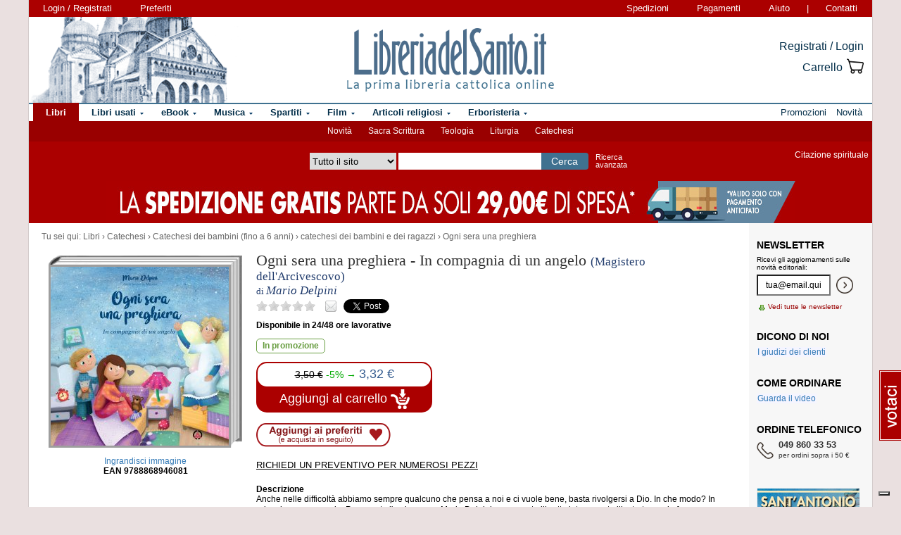

--- FILE ---
content_type: text/html; charset=Windows-1252
request_url: https://www.libreriadelsanto.it/libri/9788868946081/ogni-sera-una-preghiera.html?utm_source=internal&utm_medium=link&utm_campaign=related_products&utm_content=author
body_size: 17932
content:

                







    
    
    





    







	





  
  
  
  
  

















  
  
  





  


<!DOCTYPE html>

<html xmlns="http://www.w3.org/1999/xhtml"
      xmlns:og="http://ogp.me/ns#"
      xmlns:fb="http://www.facebook.com/2008/fbml">
  <head profile="http://gmpg.org/xfn/11">
    <script type="text/javascript">
    
        var _iub = _iub || [];
        _iub.csConfiguration = {"siteId":3856388,"cookiePolicyId":73974858,"lang":"it","storage":{"useSiteId":true}};
    
    </script>
    <script type="text/javascript" src="https://cs.iubenda.com/autoblocking/3856388.js"></script>
    <script type="text/javascript" src="//cdn.iubenda.com/cs/gpp/stub.js"></script>
    <script type="text/javascript" src="//cdn.iubenda.com/cs/iubenda_cs.js" charset="UTF-8" async></script>
    <meta http-equiv="Content-Type" content="text/html; charset=iso-8859-1" />
    <meta http-equiv="X-UA-Compatible" content="IE=edge" />
    <title>Ogni sera una preghiera - In compagnia di un angelo  libro, Mario Delpini, Centro Ambrosiano (già ITL), aprile 2023, catechesi dei bambini e dei ragazzi -  LibreriadelSanto.it</title>
    <meta name="keywords" content="Ogni sera una preghiera - In compagnia di un angelo, Mario Delpini, catechesi dei bambini e dei ragazzi, Catechesi dei bambini (fino a 6 anni), Catechesi, Ogni sera una preghiera, In compagnia di un angelo, libro di Mario Delpini" />
    <meta name="description" content=" Libro di Mario Delpini, Ogni sera una preghiera - In compagnia di un angelo, dell'editore Centro Ambrosiano (già ITL), collana Magistero dell'Arcivescovo. Percorso di lettura del libro: Catechesi, Catechesi dei bambini (fino a 6 anni), catechesi dei bambini e dei ragazzi. " />

          <meta name="viewport" content="width=device-width, initial-scale=1">
      <meta name="theme-color" content="#660000">
    
        <meta property="og:title" content="Ogni sera una preghiera" />
    <meta property="og:site_name" content="LibreriadelSanto.it" />
    <meta property="og:image" content="https://img.libreriadelsanto.it/books/z/z7wIHZy3l8Wb_s4-mb.jpg" /><meta property="og:image" content="https://www.libreriadelsanto.it/f20e/images/general/facebook_logo.jpg" />
    <meta property="og:description" content=" Libro di Mario Delpini, Ogni sera una preghiera - In compagnia di un angelo, dell'editore Centro Ambrosiano (già ITL), collana Magistero dell'Arcivescovo. Percorso di lettura del libro: Catechesi, Catechesi dei bambini (fino a 6 anni), catechesi dei bambini e dei ragazzi. " />
    <meta property="og:type" content="book" />
    <meta property="og:isbn" content="9788868946081" />

    <meta property="fb:app_id" content="282700595474938" />

                <meta name="robots" content="INDEX,FOLLOW" />
                <link rel="canonical" href="https://www.libreriadelsanto.it/libri/9788868946081/ogni-sera-una-preghiera.html" />
            <link rel="stylesheet" type="text/css" href="/f20e/layout/base-resp-ag.css?1767599164" media="screen" />
    <!--[if gte IE 8]><link rel="stylesheet" type="text/css" href="/f20e/layout/style-ie8-resp-ag.css?1767599163" media="screen" /><![endif]-->
    <link rel="stylesheet" type="text/css" href="/f20e/layout/slick159-resp-ag.css?1767599167" media="all" />
    <link rel="stylesheet" type="text/css" href="/f20e/layout/venobox-resp-ag.css?1767599168" media="screen" />
    <link rel="stylesheet" type="text/css" href="/f20e/layout/product-resp-ag.css?1767599168" media="screen" />
    <script type="text/javascript" src="/f20e/javascript/libs/jquery-1.7.2.min.js?1417624171"></script><script type="text/javascript"> window.jq132 = $;</script>
    <script type="text/javascript" src="/f20e/javascript/base.no_jq-ag.js?1767599164"></script>
    <script type="text/javascript" src="/f20e/javascript/slick-ag.js?1767599167"></script>
    <script type="text/javascript" src="/f20e/javascript/venobox-ag.js?1767599168"></script>
    <script type="text/javascript" src="/f20e/javascript/jquery.hammer-ag.js?1767599168"></script>
    <script type="text/javascript" src="/f20e/javascript/product-related-ag.js?1767599168"></script>
    <script type="text/javascript" src="/f20e/javascript/fontsmoothie.min.js?1470143954"></script>
    <script type="text/javascript">
    <!--
    var theme_url = '/f20e/';
    var json_ws_url = '/';
  
	if (typeof(soundManager) != 'undefined') {
		soundManager.debugMode = false; // disable or enable debug output
		soundManager.url = '/{#tag#}/javascript/libs/soundmanager/';
	}
	
    
    // -->
    </script>
<script type="text/javascript">
	var responsive_screen_xs = 480;
	var responsive_screen_sm = 768;
	var responsive_screen_md = 980;
	var responsive_screen_lg = 1200;

	var data_consent_token_newsletter = 'b87f10b85a8f31a14899e465f43de29c1798f303';
	var data_consent_token_dailyquote = '42829cabeae121b590c20f43a3d45984252db07b';
</script>
          <!-- Google tag (gtag.js) --> 
      <script async src="https://www.googletagmanager.com/gtag/js?id=G-QRY9XN9RXL"></script>
      <script>
              window.dataLayer = window.dataLayer || []; 
              function gtag(){dataLayer.push(arguments);} 
              gtag('js', new Date()); 
              gtag('config', 'G-QRY9XN9RXL');
      
      </script>
      <!-- End Google tag (gtag.js) --> 
    
    <!-- Google Tag Manager -->
    <script>

    (function(w,d,s,l,i){w[l]=w[l]||[];w[l].push({'gtm.start':
    new Date().getTime(),event:'gtm.js'});var f=d.getElementsByTagName(s)[0],
    j=d.createElement(s),dl=l!='dataLayer'?'&l='+l:'';j.async=true;j.src=
    'https://www.googletagmanager.com/gtm.js?id='+i+dl;f.parentNode.insertBefore(j,f);
    })(window,document,'script','dataLayer','GTM-PLFTFZ58');

    </script>
    <!-- End Google Tag Manager -->

    </head>
    <body class="noJS libro  ">
    <!-- Google Tag Manager (noscript) -->
    <noscript>
        <iframe src="https://www.googletagmanager.com/ns.html?id=GTM-PLFTFZ58"
                height="0" width="0" style="display:none;visibility:hidden"></iframe>
    </noscript>
    <!-- End Google Tag Manager (noscript) -->
        
  <div id="container" class="container-fluid">
	<span class="partial_jq_load" rel="load:/partials/header_pieces.html"></span>
	<span class="partial_jq_load" rel="load:/partials/header_cart_recap.html"></span>
                
      
          <div id="header" style="background-image:url(https://img.libreriadelsanto.it/banners/x/png_xj212mQewWuR_s4);">
      <a id="header-background-link" href="/assistenza/chi-siamo.html" title="Chi siamo" style="left:0;width:284px">
</a>
      
   <div id="topNav">
      <div id="userDetails"><form method="get" action="/login.html" class="form_as_link login"><input type="hidden" name="xref" value="/libri/9788868946081/ogni-sera-una-preghiera.html?utm_source=internal&utm_medium=link&utm_campaign=related_products&utm_content=author" /><input type="hidden" name="xchk" value="17129e9a8b" /><button type="submit">Login / Registrati</button></form><form method="get" action="/wishlist.html" class="form_as_link wishlist visible-sm-inline visible-md-inline visible-lg-inline"><button type="submit">Preferiti</button></form></div><span id="pages"><a class="shipping visible-md-inline visible-lg-inline" href="/assistenza/faq-spedizioni.html" rel="nofollow">Spedizioni</a><a class="payment visible-md-inline visible-lg-inline" href="/assistenza/faq-pagamenti.html" rel="nofollow">Pagamenti</a><a class="help" href="/assistenza/" rel="nofollow">Aiuto</a><span class="visible-sm-inline visible-md-inline visible-lg-inline"> | </span><a class="contacts visible-sm-inline visible-md-inline visible-lg-inline" href="/assistenza/contatti.html" rel="nofollow">Contatti</a></span>
    </div>

<div id="topRightLinks"> <form method="get" action="/login.html" class="form_as_link login"><input type="hidden" name="xref" value="/libri/9788868946081/ogni-sera-una-preghiera.html?utm_source=internal&utm_medium=link&utm_campaign=related_products&utm_content=author" /><input type="hidden" name="xchk" value="17129e9a8b" /><button type="submit">Registrati / Login</button></form><form method="get" action="/cart.html" class="form_as_link cart"><button type="submit"><span>Carrello</span><span class="lds-icon lds-icon-32-2 lds-icon-cart"></span><span class="lds-icon lds-icon-24-1 lds-icon-cart"></span><br /><span class="recap"></span></button></form></div>
      
      <div id="logo-wrap">
        <a id="logo" href="/" title="LibreriadelSanto.it - Home Page">
          <img src="/f20e/images/general/whdr_logo.png?20190201" alt="Libreria religiosa" />
        </a>
      </div>
     <pre>
      </pre>
    </div>       <div id="topContainer">

                <div id="subMenu">
  <a href="/libri/novita1.html" >Novità</a> 
  <a href="/reparti/libri/sacra-scrittura/488.html" >Sacra Scrittura</a> 
  <a href="/reparti/libri/teologia/83.html" >Teologia</a> 
  <a href="/reparti/libri/liturgia/144.html" >Liturgia</a> 
  <a href="/reparti/libri/catechesi/515.html" >Catechesi</a> 
</div>
    
    <div id="topBar">
      <div class="topBarContainer">
        <button class="menu-button" data-toggle="collapse" data-target="#topTab">
          <span class="sr-only">Attiva/disattiva navigazione</span>
          <span class="first"></span>
          <span class="second"></span>
          <span class="third"></span>
        </button>
	      <div id="liturgia">
				  <div class="top_bar_wrap_center">
					<!-- caricato via JS -->
				  </div>
	      </div>

	      <div class="search-box">
		      <form class="search" action="/dosearch.php" method="get">
            <fieldset class="search">
                <select id="select_typology_top" NAME="typology" class="visible-md-inline-block visible-lg-inline-block">
                    <option  VALUE="all">Tutto il sito</option>
                    <option  VALUE="libri">Libri</option>
                    <option  VALUE="ebook">E-book</option>
                    <option  VALUE="dvd">Dvd</option>
                    <option  VALUE="cd">Cd</option>
                    <option  VALUE="spartiti">Spartiti</option>
                    <option  VALUE="varie">Articoli religiosi</option>
                    <option  VALUE="santo">Erboristeria</option>
                </select>
                <span class="input_text_top_wrapper">
                  <input id="input_text_top" type="text" name="text" maxlength="100" value="" />
                </span>
                <input type="hidden" name="order" value="0" />
                <button type="submit">Cerca</button>
                <a id="avanzata" class="visible-sm visible-md-inline-block visible-lg-inline-block" href="/search">Ricerca<br class="visible-md visible-lg"><span class="hidden-md"> </span>avanzata</a>
            </fieldset>
		      </form>
	      </div>

	      <div id="sirFeed">
				  <div class="top_bar_wrap_center">
					<strong>Citazione spirituale</strong><br />
					<p class="frasegiorno">
						<a id="phrase_of_the_day" href="/frasegiorno.html"><!-- caricato via JS --></a>
					</p>
					</div>
	      </div>
	    </div>
    </div>

    <div id="topTab" class="collapse">
      <strong>Tipologie di prodotti:</strong>
      
<ul id="products">
    <li class="i1 topTab libri active dropdownContainer topLI">
<span class="like_h2">
    <span class="glyphicon glyphicon-chevron-right"></span>
            <a href="/reparti/libri/1671.html" title="Libri religiosi" class="topTabLabel libri">
            <span>Libri</span>
        </a>
    </span>
<div class="dropdown dd3col tabDropdown" id="dropdown-1671"></div>
</li>     <li class="i2 topTab libri_used  dropdownContainer topLI">
<span class="like_h2">
    <span class="glyphicon glyphicon-chevron-right"></span>
            <a href="/usati/libri/1671.html" title="Libri usati" class="topTabLabel libri_used"><span>Libri usati</span></a>
    </span>
<div class="dropdown dd3col tabDropdown" id="dropdown-1671-used"></div>
</li>         <li class="i3 topTab ebook  dropdownContainer topLI">
<span class="like_h2">
    <span class="glyphicon glyphicon-chevron-right"></span>
            <a href="/reparti/ebook/4097.html" title="eBook" class="topTabLabel ebook">
            <span>eBook</span>
        </a>
    </span>
<div class="dropdown dd3col tabDropdown" id="dropdown-4097"></div>
</li>  	 <li class="i4 topTab musica  dropdownContainer topLI">
<span class="like_h2">
    <span class="glyphicon glyphicon-chevron-right"></span>
            <a href="/reparti/musica-sacra/816.html" title="Musica sacra" class="topTabLabel musica">
            <span>Musica</span>
        </a>
    </span>
<div class="dropdown dd3col tabDropdown" id="dropdown-816"></div>
</li>     <li class="i5 topTab spartiti  dropdownContainer topLI">
<span class="like_h2">
    <span class="glyphicon glyphicon-chevron-right"></span>
            <a href="/reparti/spartiti-musicali/1640.html" title="Spartiti" class="topTabLabel spartiti">
            <span>Spartiti</span>
        </a>
    </span>
<div class="dropdown dd3col tabDropdown" id="dropdown-1640"></div>
</li>     <li class="i6 topTab dvd  dropdownContainer topLI">
<span class="like_h2">
    <span class="glyphicon glyphicon-chevron-right"></span>
            <a href="/reparti/dvd/1602.html" title="Film religiosi" class="topTabLabel dvd">
            <span>Film</span>
        </a>
    </span>
<div class="dropdown dd2col tabDropdown" id="dropdown-1602"></div>
</li>     <li class="i7 topTab articoli_religiosi  dropdownContainer topLI">
<span class="like_h2">
    <span class="glyphicon glyphicon-chevron-right"></span>
            <a href="/reparti/articoli-religiosi/940.html" title="Articoli religiosi" class="topTabLabel articoli_religiosi">
            <span>Articoli religiosi</span>
        </a>
    </span>
<div class="dropdown dd2col tabDropdown" id="dropdown-940"></div>
</li>     <li class="i8 topTab saint  dropdownContainer topLI">
<span class="like_h2">
    <span class="glyphicon glyphicon-chevron-right"></span>
            <a href="/reparti/herborarium-del-santo/3572.html" title="Erboristeria del Santo" class="topTabLabel saint">
            <span>Erboristeria</span>
        </a>
    </span>
<div class="dropdown dd2col tabDropdown" id="dropdown-3572"></div>
</li>	</ul>
<span class="partial_jq_load" rel="load:/partials/tabs.html?categories=1671::Libri,,1671::Libri::used,,4097::eBook,,816::Musica,,1640::Spartiti,,1602::Film,,940::Articoli religiosi,,3572::Erboristeria"></span>

     <strong>Altro:</strong>
      <ul id="other">
        <li class="topTab promozioni ">
          <span class="like_h2">
            <span class="glyphicon glyphicon-chevron-right"></span>
            <a href="/promozioni.html" class="topTabLabel" title="Promozioni in corso"><span>Promozioni</span></a>
          </span>
        </li>
        <li class="topTab novita ">
          <span class="like_h2">
            <span class="glyphicon glyphicon-chevron-right"></span>
            <a href="/libri/novita1.html" class="topTabLabel" title="Libri Novita"><span>Novit&agrave;</span></a>
          </span>
        </li>
                      	      </ul>
    </div>

                    <div class="topBarBannerContainer doubleTopBarBanner" style="background-color:#ab0000">
<a href="" title="">
<img src="https://img.libreriadelsanto.it/banners/z/jpg_zB7FuFWGlnJ6_s4" alt="" align="center" title="" /></a></div>
    
        </div>   
    <div id="main">
      <div id="wrapper">
        <div id="content" class="onlyright">
        
<div id="youarehere" xmlns:v="http://rdf.data-vocabulary.org/#"><span class="label">Tu sei qui: </span><span typeof="v:Breadcrumb"><a href="/reparti/libri/1671.html" rel="v:url" property="v:title">Libri</a> &rsaquo; </span><span typeof="v:Breadcrumb"><a href="/reparti/libri/catechesi/515.html" rel="v:url" property="v:title">Catechesi</a> &rsaquo; </span><span typeof="v:Breadcrumb"><a href="/reparti/libri/catechesi/catechesi-dei-bambini/826.html" rel="v:url" property="v:title">Catechesi dei bambini (fino a 6 anni)</a> &rsaquo; </span><span typeof="v:Breadcrumb"><a href="/reparti/libri/catechesi/catechesi-dei-bambini/catechesi-dei-bambini-e/1207.html" rel="v:url" property="v:title">catechesi dei bambini e dei ragazzi</a> &rsaquo; </span><span typeof="v:Breadcrumb"><a href="/libri/9788868946081/ogni-sera-una-preghiera.html" rel="v:url" property="v:title">Ogni sera una preghiera</a></span></div>
<a name="contentStart"></a>

<div itemscope itemtype="http://schema.org/Book">
<div id="product-block" >

<div id="product-header" >
  <div id="titleBox">
  	<meta itemprop="name" content="Ogni sera una preghiera" />
    <h1 id="bookTitle">
      
      Ogni sera una preghiera

				</h1>
						<span class="likeBookTitle"> - </span>
			<h2 class="likeBookTitle">In compagnia di un angelo</h2>&nbsp;
					                    <span class="like_h3">
                <span class="collana">(Magistero dell&#039;Arcivescovo)</span>
                              </span>
            <div class="authors">
      di <h2>Mario Delpini</h2>
    </div>
            	 </div>
<div class="head-tools">
<div class="ratingBox">
						<span class="star star_off"></span>
								<span class="star star_off"></span>
								<span class="star star_off"></span>
								<span class="star star_off"></span>
								<span class="star star_off"></span>
				<span class="comments-reviews">&nbsp;</span>
</div>
        <span class="social">
        <span class="email" title="/#9788868946081"></span>
        <span class="twitter"><a href="https://twitter.com/share" data-url="https://https://www.libreriadelsanto.it/libri/9788868946081/ogni-sera-una-preghiera.html" data-text="Ogni sera una preghiera su LibreriadelSanto.it -" class="twitter-share-button">Tweet</a></span>
                    <span class="facebook"><fb:like href="https://www.libreriadelsanto.it/libri/9788868946081/ogni-sera-una-preghiera.html" send="false" layout="button_count" width="50" show_faces="false" font=""></fb:like></span>
        </span></div>
<div>
  <p class="copie_vendute" style="font-size:16px; color:green;" id="9788868946081"></p>
  <p class="richieste_reminder" style="font-size:16px; color:green;" id="9788868946081"></p>
</div>
<div class="admin_prodotto" id="9788868946081"></div>
<hr />
</div>

<div id="cover">
	<div id="imageBook" >
				  			  <a href="https://img.libreriadelsanto.it/books/z/z7wIHZy3l8Wb_s4">
		  
		  		  <div class="frame frame-mb">
	<img src="https://img.libreriadelsanto.it/books/z/z7wIHZy3l8Wb_s4-mb.jpg" alt="Copertina di 'Ogni sera una preghiera'" id="coverBig" />			  <span class="frame-bottom"></span>
		  <span class="frame-left"></span>
		  <span class="frame-top"></span>
		  <span class="frame-right"></span>
		  <span class="frame-corner"></span>
     </div>
	

		  			    <span class="zoom-text">
			      Ingrandisci immagine
			    </span>
			  </a>
		  		 		<div id="gallery" class="hidden">
			<table>
				<tr>
							<td class="active main-img"><div><a data-gall="Immagini" href="https://img.libreriadelsanto.it/books/z/z7wIHZy3l8Wb_s4"><img src="https://img.libreriadelsanto.it/books/z/z7wIHZy3l8Wb_s4-mb.jpg" /></a></div></td>
										</tr>
			</table>
	   </div>

		<div id="previewlib">
			<script type="text/javascript" src="https://books.google.com/books/previewlib.js"></script>
	        
	        <br />
	        <script type="text/javascript">
	          GBS_setViewerOptions({'showLinkChrome': false});
	          GBS_setLanguage('it');
	          GBS_insertPreviewButtonPopup('ISBN:9788868946081');
	        </script>
	        
		</div>

	</div>

	<p style="text-align: center;"><strong>EAN 9788868946081</strong></p>
</div>

<div id="product-column"  >
	<div id="product-availability">
  		<strong class="availability">Disponibile in 24/48 ore lavorative
</strong>

   			</div>
<div id="bookPrice">
    <span>
<div itemprop="availability"><span class="offerta promo"><span class="message">In promozione</span></span></div><form action="/cart.html?add,9788868946081,18,6&amp;xref=" class="form_as_link" itemprop="offers" itemscope itemtype="http://schema.org/Offer"><meta itemprop="priceCurrency" content="EUR" /><input type="hidden" name="action_form" value="add,9788868946081,18,6" /><input type="hidden" name="xref" value="/libri/9788868946081/ogni-sera-una-preghiera.html?utm_source=internal&utm_medium=link&utm_campaign=related_products&utm_content=author" /><input type="hidden" name="xchk" value="17129e9a8b" /><button type="submit"><span class="priceBlock"><span class="priceBlockWrapper"><span class="oldPrice">3,50&nbsp;&euro;</span><span class="discount">-5%&nbsp;&rarr;</span><meta itemprop="price" content="3.32" /><span class="price">3,32 &euro;</span></span></span><br /><span class="addToCart"><span class="text">Aggiungi al carrello <img src="/f20e/images/general/cart-add-white.png" /></span></span></button></form>
</span>
</div>
<div>
<form method="get" action="/wishlist.html" id="desiderataBtn" class="form_as_link wishlist_add" rel="9788868946081">
	<input type="hidden" name="add" value="9788868946081" />
	<button type="submit"><span class="hidden">Aggiungi ai preferiti</span></button>
</form>
</div>

<div id="availability">
				<div class="estimate"><form action="/libri/9788868946081/ogni-sera-una-preghiera.html#9788868946081,&xref=" class="estimateBtn form_as_link"><small><button type="submit">Richiedi un preventivo per numerosi pezzi</button></small></form></div>
		</div>


<div id="bookDescription" class="expandableDescription">
	
		          <strong class="label">Descrizione</strong>
      	<div class="expandableDescriptionContainer normalLinks">
    <div class="expandableDescriptionBox" itemprop="description">
                        <p>
                Anche nelle difficoltà abbiamo sempre qualcuno che pensa a noi e ci vuole bene, basta rivolgersi a Dio. In che modo? In primo luogo pregando. Per questo l'arcivescovo Mario Delpini, con questo libretto interamente illustrato, vuole fare uno specialissimo regalo ai bambini e alle bambine, presentando loro nientemeno che un angelo! Un angelo che, di sera in sera, insegnerà ai suoi piccoli amici le preghiere della tradizione, per affrontare le situazioni della vita quotidiana con "una marcia in più".<br /><br />L'angelo della sera ha una carezza e una parola buona per tutti i bambini, che lo attendono fiduciosi e impazienti, pieni di stupore e di domande. È un amico che sostiene e protegge, ma soprattutto è colui che aiuta a conoscere e a pregare Dio, fonte di amore incondizionato. E allora accogliamolo nelle nostre case.
                  </p>
                  </div>

          <div class="continueDescription">
                <span class="continue" href="#expanded">Continua</span>
      </div>
    	</div>
	
	
</div>

<div>
	  
	  <div id="commands">
        <form method="get" action="/libri/9788868946081/ogni-sera-una-preghiera.html#9788868946081" id="segnalaBtn" class="form_as_link smallBtn">
      <button type="submit"><span>Consiglia ad un amico</span></button>
    </form>
        <form method="get" action="/commenti/nuovo.html" id="commentaBtn" class="form_as_link smallBtn commentaBtn">
      <input type="hidden" name="ean" value="9788868946081" />
      <button type="submit"><span>Scrivi un commento</span></button>
    </form>
      </div>
</div>

</div> </div> 
<div id="bluerec_recommender_product" class="bluerec_recommender_pending">
  <div class="titleSection">
  <span class="like_h3">CHI HA ACQUISTATO QUESTO PRODOTTO HA SCELTO ANCHE</span>
</div>
<ul class="correlati" data-carousel="false">
</ul>

</div>

<div class="titleSection">
     <span class="like_h3">DETTAGLI DI <small>&laquo;Ogni sera una preghiera&raquo;</small></span>
</div>
<div class="specificCont">
<div id="bookDetails">
  <span class="book-detail">
    <strong>Tipo</strong>
    <span>Libro</span>
  </span>
  <span class="book-detail">
    <strong>Titolo</strong>
    <span><span itemprop="name">Ogni sera una preghiera</span> - In compagnia di un angelo</span>
  </span>
      <span class="book-detail">
      <strong>Autore</strong>
      <span>
        <span itemscope itemprop="author" itemtype="http://schema.org/Person">
          <a href="/libri_di/autore/Mario_Delpini/page1.html" itemprop="url"><span itemprop="name">Mario Delpini</span></a>
        </span>
      </span>
    </span>
        <span class="book-detail">
    <strong>Editore</strong>
    <span><a href="/libri_di/editore/Centro_Ambrosiano_%2528gi%25E0_ITL%2529/page1.html">Centro Ambrosiano (già ITL)</a></span>
  </span>
  <span class="book-detail">
    <strong>EAN</strong>
    <span itemprop="isbn">9788868946081</span>
  </span>
      <span class="book-detail">
      <strong>Pagine</strong>
      <span>24</span>
    </span>
        <span class="book-detail">
      <strong>Data</strong>
      <span>aprile 2023</span>
    </span>
        <span class="book-detail">
      <strong>Peso</strong>
      <span>61 grammi</span>
    </span>
              <span class="book-detail">
        <strong>Altezza</strong>
        <span>16 cm</span>
      </span>
              <span class="book-detail">
         <strong>Larghezza</strong>
        <span>16 cm</span>
      </span>
              <span class="book-detail">
        <strong>Profondit&agrave;</strong>
        <span>0,6 cm</span>
      </span>
            <span class="book-detail">
      <strong>Collana</strong>
      <span><a href="/libri_di/editore/Centro_Ambrosiano_%2528gi%25E0_ITL%2529/Magistero_dell%2527Arcivescovo/page1.html">Magistero dell&#039;Arcivescovo</a></span>
    </span>
  </div>
</div>







<div class="titleSection">
   <span class="like_h3" id="comments">COMMENTI DEI LETTORI A <small>&laquo;Ogni sera una preghiera&raquo;</small></span>
</div>
<div class="specificCont comments">
		Non ci sono commenti per questo volume.

		<div class="normalLinks">
			<span class="like_h2"><a title="Regolamento completo" href="/assistenza/promozione-commenti.html">Lascia un tuo commento sui libri e gli altri prodotti in vendita e guadagna!</a></span>
		</div>

		<br />
          <form method="get" action="/commenti/nuovo.html" class="form_as_link smallBtn commentaBtn">
	   	<input type="hidden" name="ean" value="9788868946081" />
	    	<button type="submit"><span>Scrivi un commento</span></button>
	   </form>
    </div>








<div class="titleSection">
     <span class="like_h3">LIBRI AFFINI A <small>&laquo;Ogni sera una preghiera&raquo;</small></span>
</div>
<ul class="correlati">
	    	<li class="correlation">
  <div>
    <div class="image">
      <div>
	      <a class="img" href="/libri/9788892872806/la-messa-scopriamola-insieme.html?utm_source=internal&utm_medium=link&utm_campaign=related_products&utm_content=category" title="La messa scopriamola insieme - Elena Giordano">
		      <img src="https://img.libreriadelsanto.it/books/b/bhMhwekv9HJb_s4-m.jpg" alt="La messa scopriamola insieme - Elena Giordano" />
	      </a>
	    </div>
	  </div>
	  <div class="details">
	    <div>
        <a href="/libri/9788892872806/la-messa-scopriamola-insieme.html?utm_source=internal&utm_medium=link&utm_campaign=related_products&utm_content=category" title="La messa scopriamola insieme">La messa scopriamola insieme</a>
      </div>
        	              <div>di <a href="/libri_di/autore/Elena_Giordano/page1.html" title="Elena Giordano">Elena Giordano</a></div>
   	                <div class="price" itemprop="offers" itemscope itemtype="http://schema.org/Offer">
        <meta itemprop="priceCurrency" content="EUR" />
                  <del>4,90 &euro;</del> &rarr;
                <meta itemprop="price" content="4.65" />
        <strong>4,65 &euro;</strong>
      </div>
    </div>
  </div>
</li>	    	<li class="correlation">
  <div>
    <div class="image">
      <div>
	      <a class="img" href="/libri/9788892249608/sussidio-di-quaresima-2026-alle-porte-di-gerusalemme.html?utm_source=internal&utm_medium=link&utm_campaign=related_products&utm_content=category" title="Sussidio di Quaresima 2026. Alle porte di Gerusalemme - Francesco Liera, Cristina Spadoni">
		      <img src="https://img.libreriadelsanto.it/books/q/QXPGQwDlJNFm_s4-m.jpg" alt="Sussidio di Quaresima 2026. Alle porte di Gerusalemme - Francesco Liera, Cristina Spadoni" />
	      </a>
	    </div>
	  </div>
	  <div class="details">
	    <div>
        <a href="/libri/9788892249608/sussidio-di-quaresima-2026-alle-porte-di-gerusalemme.html?utm_source=internal&utm_medium=link&utm_campaign=related_products&utm_content=category" title="Sussidio di Quaresima 2026. Alle porte di Gerusalemme">Sussidio di Quaresima 2026. Alle...</a>
      </div>
        	              <div>di <a href="/libri_di/autore/Francesco_Liera%2C_Cristina_Spadoni/page1.html" title="Francesco Liera, Cristina Spadoni">Francesco Liera, Cristina Spadoni</a></div>
   	                <div class="price" itemprop="offers" itemscope itemtype="http://schema.org/Offer">
        <meta itemprop="priceCurrency" content="EUR" />
                  <del>2,50 &euro;</del> &rarr;
                <meta itemprop="price" content="2.37" />
        <strong>2,37 &euro;</strong>
      </div>
    </div>
  </div>
</li>	    	<li class="correlation">
  <div>
    <div class="image">
      <div>
	      <a class="img" href="/libri/9788879624947/il-presepeche-meraviglia.html?utm_source=internal&utm_medium=link&utm_campaign=related_products&utm_content=category" title="Il Presepe...che meraviglia! - Aa.Vv.">
		      <img src="https://img.libreriadelsanto.it/books/a/aw1Wir3Qjk53_s4-m.jpg" alt="Il Presepe...che meraviglia! - Aa.Vv." />
	      </a>
	    </div>
	  </div>
	  <div class="details">
	    <div>
        <a href="/libri/9788879624947/il-presepeche-meraviglia.html?utm_source=internal&utm_medium=link&utm_campaign=related_products&utm_content=category" title="Il Presepe...che meraviglia!">Il Presepe...che meraviglia!</a>
      </div>
        	              <div>di <a href="/libri_di/autore/Aa.Vv./page1.html" title="Aa.Vv.">Aa.Vv.</a></div>
   	                <div class="price" itemprop="offers" itemscope itemtype="http://schema.org/Offer">
        <meta itemprop="priceCurrency" content="EUR" />
                  <del>8,00 &euro;</del> &rarr;
                <meta itemprop="price" content="7.60" />
        <strong>7,60 &euro;</strong>
      </div>
    </div>
  </div>
</li>	    	<li class="correlation">
  <div>
    <div class="image">
      <div>
	      <a class="img" href="/libri/9788867572595/le-mie-preghiere.html?utm_source=internal&utm_medium=link&utm_campaign=related_products&utm_content=category" title="Le mie preghiere">
		      <img src="https://img.libreriadelsanto.it/books/i/igYOs9CGXAmA_s4-m.jpg" alt="Le mie preghiere" />
	      </a>
	    </div>
	  </div>
	  <div class="details">
	    <div>
        <a href="/libri/9788867572595/le-mie-preghiere.html?utm_source=internal&utm_medium=link&utm_campaign=related_products&utm_content=category" title="Le mie preghiere">Le mie preghiere</a>
      </div>
        	                <div class="price" itemprop="offers" itemscope itemtype="http://schema.org/Offer">
        <meta itemprop="priceCurrency" content="EUR" />
                  <del>2,50 &euro;</del> &rarr;
                <meta itemprop="price" content="2.37" />
        <strong>2,37 &euro;</strong>
      </div>
    </div>
  </div>
</li>	    	<li class="correlation">
  <div>
    <div class="image">
      <div>
	      <a class="img" href="/libri/9791254714652/parabole-moderne.html?utm_source=internal&utm_medium=link&utm_campaign=related_products&utm_content=category" title="Parabole moderne - Amedeo Romeo">
		      <img src="https://img.libreriadelsanto.it/books/h/hpysMm5cNRnv_s4-m.jpg" alt="Parabole moderne - Amedeo Romeo" />
	      </a>
	    </div>
	  </div>
	  <div class="details">
	    <div>
        <a href="/libri/9791254714652/parabole-moderne.html?utm_source=internal&utm_medium=link&utm_campaign=related_products&utm_content=category" title="Parabole moderne">Parabole moderne</a>
      </div>
        	              <div>di <a href="/libri_di/autore/Amedeo_Romeo/page1.html" title="Amedeo Romeo">Amedeo Romeo</a></div>
   	                <div class="price" itemprop="offers" itemscope itemtype="http://schema.org/Offer">
        <meta itemprop="priceCurrency" content="EUR" />
                  <del>16,90 &euro;</del> &rarr;
                <meta itemprop="price" content="16.05" />
        <strong>16,05 &euro;</strong>
      </div>
    </div>
  </div>
</li>	    	<li class="correlation">
  <div>
    <div class="image">
      <div>
	      <a class="img" href="/libri/9788884249074/cammino-di-avvento-per-bambini-con-4-adesivi-con-4-schede-attive-con-calendario.html?utm_source=internal&utm_medium=link&utm_campaign=related_products&utm_content=category" title="Cammino di Avvento per bambini. Con 4 adesivi. Con 4 schede attive. Con Calendario - Andrea Oldoni">
		      <img src="https://img.libreriadelsanto.it/books/g/gd3qrzzZ4KO2_s4-m.jpg" alt="Cammino di Avvento per bambini. Con 4 adesivi. Con 4 schede attive. Con Calendario - Andrea Oldoni" />
	      </a>
	    </div>
	  </div>
	  <div class="details">
	    <div>
        <a href="/libri/9788884249074/cammino-di-avvento-per-bambini-con-4-adesivi-con-4-schede-attive-con-calendario.html?utm_source=internal&utm_medium=link&utm_campaign=related_products&utm_content=category" title="Cammino di Avvento per bambini. Con 4 adesivi. Con 4 schede attive. Con Calendario">Cammino di Avvento per bambini....</a>
      </div>
        	              <div>di <a href="/libri_di/autore/Andrea_Oldoni/page1.html" title="Andrea Oldoni">Andrea Oldoni</a></div>
   	                <div class="price" itemprop="offers" itemscope itemtype="http://schema.org/Offer">
        <meta itemprop="priceCurrency" content="EUR" />
                  <del>14,00 &euro;</del> &rarr;
                <meta itemprop="price" content="13.30" />
        <strong>13,30 &euro;</strong>
      </div>
    </div>
  </div>
</li>	    	<li class="correlation">
  <div>
    <div class="image">
      <div>
	      <a class="img" href="/libri/9788892872851/il-vangelo-spiegato-a-mio-figlio-anno-a.html?utm_source=internal&utm_medium=link&utm_campaign=related_products&utm_content=category" title="Il Vangelo spiegato a mio figlio. Anno A - Vito Lombardo">
		      <img src="https://img.libreriadelsanto.it/books/m/mBbi9rkjq7oh_s4-m.jpg" alt="Il Vangelo spiegato a mio figlio. Anno A - Vito Lombardo" />
	      </a>
	    </div>
	  </div>
	  <div class="details">
	    <div>
        <a href="/libri/9788892872851/il-vangelo-spiegato-a-mio-figlio-anno-a.html?utm_source=internal&utm_medium=link&utm_campaign=related_products&utm_content=category" title="Il Vangelo spiegato a mio figlio. Anno A">Il Vangelo spiegato a mio...</a>
      </div>
        	              <div>di <a href="/libri_di/autore/Vito_Lombardo/page1.html" title="Vito Lombardo">Vito Lombardo</a></div>
   	                <div class="price" itemprop="offers" itemscope itemtype="http://schema.org/Offer">
        <meta itemprop="priceCurrency" content="EUR" />
                  <del>15,00 &euro;</del> &rarr;
                <meta itemprop="price" content="14.25" />
        <strong>14,25 &euro;</strong>
      </div>
    </div>
  </div>
</li>	</ul>


<div class="titleSection">
     <span class="like_h3">ALTRI LIBRI DI <small>&laquo;Mario Delpini&raquo;</small></span>
</div>
<ul class="correlati">
			<li class="correlation">
  <div>
    <div class="image">
      <div>
	      <a class="img" href="/libri/9788868948306/ma-essa-non-cadde.html?utm_source=internal&utm_medium=link&utm_campaign=related_products&utm_content=author" title="Ma essa non cadde - Mario Delpini">
		      <img src="https://img.libreriadelsanto.it/books/j/JaZ8SLhAQfz0_s4-m.jpg" alt="Ma essa non cadde - Mario Delpini" />
	      </a>
	    </div>
	  </div>
	  <div class="details">
	    <div>
        <a href="/libri/9788868948306/ma-essa-non-cadde.html?utm_source=internal&utm_medium=link&utm_campaign=related_products&utm_content=author" title="Ma essa non cadde">Ma essa non cadde</a>
      </div>
            <div class="price" itemprop="offers" itemscope itemtype="http://schema.org/Offer">
        <meta itemprop="priceCurrency" content="EUR" />
                  <del>2,00 &euro;</del> &rarr;
                <meta itemprop="price" content="1.90" />
        <strong>1,90 &euro;</strong>
      </div>
    </div>
  </div>
</li>			<li class="correlation">
  <div>
    <div class="image">
      <div>
	      <a class="img" href="/libri/9788868948313/dove-vuoi-che-prepariamo.html?utm_source=internal&utm_medium=link&utm_campaign=related_products&utm_content=author" title="Dove vuoi che prepariamo? - Mario Delpini">
		      <img src="https://img.libreriadelsanto.it/books/w/wj40aiUEyQVz_s4-m.jpg" alt="Dove vuoi che prepariamo? - Mario Delpini" />
	      </a>
	    </div>
	  </div>
	  <div class="details">
	    <div>
        <a href="/libri/9788868948313/dove-vuoi-che-prepariamo.html?utm_source=internal&utm_medium=link&utm_campaign=related_products&utm_content=author" title="Dove vuoi che prepariamo?">Dove vuoi che prepariamo?</a>
      </div>
            <div class="price" itemprop="offers" itemscope itemtype="http://schema.org/Offer">
        <meta itemprop="priceCurrency" content="EUR" />
                  <del>2,00 &euro;</del> &rarr;
                <meta itemprop="price" content="1.90" />
        <strong>1,90 &euro;</strong>
      </div>
    </div>
  </div>
</li>			<li class="correlation">
  <div>
    <div class="image">
      <div>
	      <a class="img" href="/libri/9788868948450/il-canto-della-profetessa.html?utm_source=internal&utm_medium=link&utm_campaign=related_products&utm_content=author" title="Il canto della profetessa - Mario Delpini">
		      <img src="https://img.libreriadelsanto.it/books/0/0NkuH1q1ORFP_s4-m.jpg" alt="Il canto della profetessa - Mario Delpini" />
	      </a>
	    </div>
	  </div>
	  <div class="details">
	    <div>
        <a href="/libri/9788868948450/il-canto-della-profetessa.html?utm_source=internal&utm_medium=link&utm_campaign=related_products&utm_content=author" title="Il canto della profetessa">Il canto della profetessa</a>
      </div>
            <div class="price" itemprop="offers" itemscope itemtype="http://schema.org/Offer">
        <meta itemprop="priceCurrency" content="EUR" />
                  <del>2,50 &euro;</del> &rarr;
                <meta itemprop="price" content="2.37" />
        <strong>2,37 &euro;</strong>
      </div>
    </div>
  </div>
</li>			<li class="correlation">
  <div>
    <div class="image">
      <div>
	      <a class="img" href="/libri/9788868948245/prego-con-te.html?utm_source=internal&utm_medium=link&utm_campaign=related_products&utm_content=author" title="Prego con te - Mario Delpini">
		      <img src="https://img.libreriadelsanto.it/books/s/sGya2lnR7CRC_s4-m.jpg" alt="Prego con te - Mario Delpini" />
	      </a>
	    </div>
	  </div>
	  <div class="details">
	    <div>
        <a href="/libri/9788868948245/prego-con-te.html?utm_source=internal&utm_medium=link&utm_campaign=related_products&utm_content=author" title="Prego con te">Prego con te</a>
      </div>
            <div class="price" itemprop="offers" itemscope itemtype="http://schema.org/Offer">
        <meta itemprop="priceCurrency" content="EUR" />
                  <del>1,40 &euro;</del> &rarr;
                <meta itemprop="price" content="1.33" />
        <strong>1,33 &euro;</strong>
      </div>
    </div>
  </div>
</li>			<li class="correlation">
  <div>
    <div class="image">
      <div>
	      <a class="img" href="/libri/9788868948238/un-angelo-in-citta.html?utm_source=internal&utm_medium=link&utm_campaign=related_products&utm_content=author" title="Un angelo in città - Mario Delpini">
		      <img src="https://img.libreriadelsanto.it/books/y/YNOB3cjymjIP_s4-m.jpg" alt="Un angelo in città - Mario Delpini" />
	      </a>
	    </div>
	  </div>
	  <div class="details">
	    <div>
        <a href="/libri/9788868948238/un-angelo-in-citta.html?utm_source=internal&utm_medium=link&utm_campaign=related_products&utm_content=author" title="Un angelo in città">Un angelo in città</a>
      </div>
            <div class="price" itemprop="offers" itemscope itemtype="http://schema.org/Offer">
        <meta itemprop="priceCurrency" content="EUR" />
                  <del>2,20 &euro;</del> &rarr;
                <meta itemprop="price" content="2.09" />
        <strong>2,09 &euro;</strong>
      </div>
    </div>
  </div>
</li>			<li class="correlation">
  <div>
    <div class="image">
      <div>
	      <a class="img" href="/libri/9788868947842/tra-voi-pero-non-sia-cosi.html?utm_source=internal&utm_medium=link&utm_campaign=related_products&utm_content=author" title="Tra voi, però, non sia così - Mario Delpini">
		      <img src="https://img.libreriadelsanto.it/books/v/Vkcode5KDUTQ_s4-m.jpg" alt="Tra voi, però, non sia così - Mario Delpini" />
	      </a>
	    </div>
	  </div>
	  <div class="details">
	    <div>
        <a href="/libri/9788868947842/tra-voi-pero-non-sia-cosi.html?utm_source=internal&utm_medium=link&utm_campaign=related_products&utm_content=author" title="Tra voi, però, non sia così">Tra voi, però, non sia così</a>
      </div>
            <div class="price" itemprop="offers" itemscope itemtype="http://schema.org/Offer">
        <meta itemprop="priceCurrency" content="EUR" />
                  <del>4,50 &euro;</del> &rarr;
                <meta itemprop="price" content="4.27" />
        <strong>4,27 &euro;</strong>
      </div>
    </div>
  </div>
</li>			<li class="correlation">
  <div>
    <div class="image">
      <div>
	      <a class="img" href="/libri/9788868947675/servi-grati-liberi-fraterni.html?utm_source=internal&utm_medium=link&utm_campaign=related_products&utm_content=author" title="Servi grati, liberi, fraterni - Mario Delpini">
		      <img src="https://img.libreriadelsanto.it/books/e/E1YOXhaZPTC8_s4-m.jpg" alt="Servi grati, liberi, fraterni - Mario Delpini" />
	      </a>
	    </div>
	  </div>
	  <div class="details">
	    <div>
        <a href="/libri/9788868947675/servi-grati-liberi-fraterni.html?utm_source=internal&utm_medium=link&utm_campaign=related_products&utm_content=author" title="Servi grati, liberi, fraterni">Servi grati, liberi, fraterni</a>
      </div>
            <div class="price" itemprop="offers" itemscope itemtype="http://schema.org/Offer">
        <meta itemprop="priceCurrency" content="EUR" />
                  <del>12,00 &euro;</del> &rarr;
                <meta itemprop="price" content="11.40" />
        <strong>11,40 &euro;</strong>
      </div>
    </div>
  </div>
</li>	</ul>


  <div class="titleSection">
     <span class="like_h3">LIBRI AFFINI DISPONIBILI USATI</span>
</div>
<ul class="correlati">
		  <li class="correlation">
  <div>
    <div class="image">
      <div>
	      <a class="img" href="/usati/9788832713411/ragazzi-che-squadra-2-il-cammino-di-fede-per-i-ragazzi-911-anni---guida-per-leducatore-847956.html?utm_source=internal&utm_medium=link&utm_campaign=related_products&utm_content=used" title="Ragazzi, che squadra! 2. Il cammino di fede per i ragazzi 9/11 anni - Guida per l&#039;educatore. - Azione Cattolica Ragazzi">
		      <img src="https://img.libreriadelsanto.it/books/m/MQ4f9hI3Eay8_s4-m.jpg" alt="Ragazzi, che squadra! 2. Il cammino di fede per i ragazzi 9/11 anni - Guida per l&#039;educatore. - Azione Cattolica Ragazzi" />
	      </a>
	    </div>
	  </div>
	  <div class="details">
	    <div>
        <a href="/usati/9788832713411/ragazzi-che-squadra-2-il-cammino-di-fede-per-i-ragazzi-911-anni---guida-per-leducatore-847956.html?utm_source=internal&utm_medium=link&utm_campaign=related_products&utm_content=used" title="Ragazzi, che squadra! 2. Il cammino di fede per i ragazzi 9/11 anni - Guida per l&#039;educatore.">Ragazzi, che squadra! 2. Il...</a>
      </div>
        	              <div>di <a href="/libri_di/autore/Azione_Cattolica_Ragazzi/page1.html" title="Azione Cattolica Ragazzi">Azione Cattolica Ragazzi</a></div>
   	                <div class="price" itemprop="offers" itemscope itemtype="http://schema.org/Offer">
        <meta itemprop="priceCurrency" content="EUR" />
                  <del>16,50 &euro;</del> &rarr;
                <meta itemprop="price" content="13.20" />
        <strong>13,20 &euro;</strong>
      </div>
    </div>
  </div>
</li>		  <li class="correlation">
  <div>
    <div class="image">
      <div>
	      <a class="img" href="/usati/9788892213050/con-il-dovuto-rispetto-715827.html?utm_source=internal&utm_medium=link&utm_campaign=related_products&utm_content=used" title="Con il dovuto rispetto - Mario Delpini">
		      <img src="https://img.libreriadelsanto.it/books/1/1q4QP0WCQSex_s4-m.jpg" alt="Con il dovuto rispetto - Mario Delpini" />
	      </a>
	    </div>
	  </div>
	  <div class="details">
	    <div>
        <a href="/usati/9788892213050/con-il-dovuto-rispetto-715827.html?utm_source=internal&utm_medium=link&utm_campaign=related_products&utm_content=used" title="Con il dovuto rispetto">Con il dovuto rispetto</a>
      </div>
        	              <div>di <a href="/libri_di/autore/Mario_Delpini/page1.html" title="Mario Delpini">Mario Delpini</a></div>
   	                <div class="price" itemprop="offers" itemscope itemtype="http://schema.org/Offer">
        <meta itemprop="priceCurrency" content="EUR" />
                  <del>10,00 &euro;</del> &rarr;
                <meta itemprop="price" content="7.00" />
        <strong>7,00 &euro;</strong>
      </div>
    </div>
  </div>
</li>		  <li class="correlation">
  <div>
    <div class="image">
      <div>
	      <a class="img" href="/usati/9788897086086/la-beatificazione-di-giovanni-paolo-ii-816088.html?utm_source=internal&utm_medium=link&utm_campaign=related_products&utm_content=used" title="La beatificazione di Giovanni Paolo II">
		      <img src="https://img.libreriadelsanto.it/books/w/WqfPaFSoQltP_s4-m.jpg" alt="La beatificazione di Giovanni Paolo II" />
	      </a>
	    </div>
	  </div>
	  <div class="details">
	    <div>
        <a href="/usati/9788897086086/la-beatificazione-di-giovanni-paolo-ii-816088.html?utm_source=internal&utm_medium=link&utm_campaign=related_products&utm_content=used" title="La beatificazione di Giovanni Paolo II">La beatificazione di Giovanni...</a>
      </div>
        	                <div class="price" itemprop="offers" itemscope itemtype="http://schema.org/Offer">
        <meta itemprop="priceCurrency" content="EUR" />
                  <del>6,00 &euro;</del> &rarr;
                <meta itemprop="price" content="4.80" />
        <strong>4,80 &euro;</strong>
      </div>
    </div>
  </div>
</li>	</ul>


  <div class="titleSection">
    <span class="like_h3">TAGS DI <small>&laquo;Ogni sera una preghiera&raquo;</small></span>
  </div>
  <div class="specificCont">
    <p><a href="/tag/preghiere.html">preghiere</a>, <a href="/tag/padre+nostro.html">padre nostro</a>, <a href="/tag/angelo+custode.html">angelo custode</a>, <a href="/tag/iniziazione+alla+preghiera.html">iniziazione alla preghiera</a></p>
  </div>

  <div class="titleSection">
    <span class="like_h3">REPARTI IN CUI &Egrave; CONTENUTO <small>&laquo;Ogni sera una preghiera&raquo;</small></span>
  </div>
  <div class="specificCont">
	  <ul>
      <li><a href="/reparti/libri/1671.html">Libri</a> &rarr; <a href="/reparti/libri/catechesi/515.html">Catechesi</a> &rarr; <a href="/reparti/libri/catechesi/catechesi-dei-bambini/826.html">Catechesi dei bambini (fino a 6 anni)</a> &rarr; <a href="/reparti/libri/catechesi/catechesi-dei-bambini/catechesi-dei-bambini-e/1207.html">catechesi dei bambini e dei ragazzi</a></li><li><a href="/reparti/libri/1671.html">Libri</a> &rarr; <a href="/reparti/libri/ragazzi-e-bambini/762.html">Ragazzi e bambini</a> &rarr; <a href="/reparti/libri/ragazzi-e-bambini/preghiere/1141.html">Preghiere</a></li>
    </ul>
  </div>

</div> 
          </div> <!-- /#content -->
        </div> <!-- /#wrapper -->
                        <div id="side" class="sidebar sidebar-sm">
                      <div class="box box-newsletter box-xs">
  <span class="like_h3 boxTitle"><a href="/newsletter.html">Newsletter</a></span>

  <p>
    <span>Ricevi gli aggiornamenti sulle novit&agrave; editoriali:</span>
  </p>

  <form action="/register.html" method="get" class="newsletter-submit caption-preview">
    <input type="hidden" class="hidden" name="caller" value="newsletter" />
    <div>
      <input type="text" name="email" class="frm_text" placeholder="tua@email.qui" />
      <button type="submit">
        <span>OK</span>
        <span>Iscriviti alla Newsletter</span>
      </button>
    </div>
  </form>
  <a class="link-see-all hidden-xs" href="/newsletter.html">Vedi tutte le newsletter</a>
</div>
<div class="box box-xs" id="dicono-di-noi"><span class="boxTitle"><a href="/assistenza/dicono-di-noi-1.html"><span><span class="sidebar-link-icon lds-icon lds-icon-24-2 lds-icon-star"></span><span class="sidebar-link-title">Dicono di Noi<span class="sidebar-link-subtitle">i giudizi dei clienti</span></span></span></a></span><div class="normalLinks"><a href="/assistenza/dicono-di-noi-1.html">I giudizi dei clienti</a></div></div>

<div class="box box-xs" id="come-ordinare"><span class="boxTitle"><a href="/assistenza/videotutorial-come-ordinare.html"><span><span class="sidebar-link-icon lds-icon lds-icon-24-2 lds-icon-order-video"></span><span class="sidebar-link-title">Come ordinare<span class="sidebar-link-subtitle">video tutorial</span></span></span></a></span><div class="normalLinks"><a href="/assistenza/videotutorial-come-ordinare.html">Guarda il video</a></div></div>

<div class="box box-xs" id="call-to-order"><span class="boxTitle"><a href="/assistenza/ordine_telefonico.html" title="Chiamaci per ordinare"><span><span class="sidebar-link-icon lds-icon lds-icon-24-2 lds-icon-telephone"></span><span class="sidebar-link-title"><span class="sidebar-link-title-box">Ordine telefonico</span><span class="sidebar-link-title-button">Ordine telefonico</span><span class="sidebar-link-subtitle">solo per ordini sopra i 50 &euro;</span></span></span></a></span><div><a href="/assistenza/ordine_telefonico.html" title="Chiamaci per ordinare"><span class="sidebar-link-icon lds-icon lds-icon-24-2 lds-icon-telephone"></span><span class="sidebar-link-title">049 860 33 53<br /><small>per ordini sopra i 50 &euro;</small></span></a></div></div>


<div class="box">
<span class="boxTitle"><a href="https://www.libreriadelsanto.it/?tab=san_antoniopadova" title=""></a></span>
<a href="https://www.libreriadelsanto.it/?tab=san_antoniopadova" title=""><img src="https://img.libreriadelsanto.it/banners/h/jpg_HWqhG9mnsphC_s4" alt="" /></a></div>



<div class="box">
<span class="boxTitle"><a href="http://www.libreriadelsanto.it/?tab=sconto_oggettistica" title="Offerte imperdibili!">Offerte imperdibili!</a></span>
<a href="http://www.libreriadelsanto.it/?tab=sconto_oggettistica" title="Offerte imperdibili!"><img src="https://img.libreriadelsanto.it/banners/x/jpg_XpnoOBwLmBwE_s4" alt="Offerte imperdibili!" /></a></div>

<div class="box box-xs" id="customer-voice"><span class="boxTitle"><a href="/reparti/la_voce_dei_clienti-1.html" title="La voce dei clienti"><span><span class="sidebar-link-icon lds-icon lds-icon-24-2 lds-icon-message"></span><span class="sidebar-link-title">La voce dei clienti<span class="sidebar-link-subtitle">vedi i commenti</span></span></span></a></span><a href="/reparti/la_voce_dei_clienti-1.html" title="La voce dei clienti"><img alt="La voce dei clienti" src="/f20e/images/general/voceailettori.jpg" /></a></div>

<div class="box">
  <span class="boxTitle">
    <a href="/recensioni-1.html" title="Recensioni di riviste cattoliche">Recensioni</a>
  </span>
  <a href="/recensioni-1.html" title="Recensioni di riviste cattoliche">
    <img alt="Recensioni di riviste cattoliche" src="/f20e/images/general/recensioni.jpg" />
  </a>
</div>

<div class="box box-xs" id="freeShipping">
<span class="boxTitle"><a href="/assistenza/faq-spedizioni.html#spese"><span><span class="sidebar-link-icon lds-icon lds-icon-24-2 lds-icon-van"></span><span class="sidebar-link-title">Spedizioni Ultrarapide<span class="sidebar-link-subtitle">leggi le condizioni</span></span></span></a></span>
<a href="/assistenza/faq-spedizioni.html#spese"><img src="https://img.libreriadelsanto.it/banners/u/png_Uxu34hVG3XVA_s4" alt="" /></a><p><a href="/assistenza/faq-spedizioni.html#spese"></a></p></div>



<div class="box" id="bestSellers">
  <span class="boxTitle">Prodotti del mese</span>
  <div class="scrollable vertical">
    <div class="items">
                    <div>
          <a href="/libri/9788826610641/la-pratica-della-presenza-di-dio.html" title="La pratica della presenza di Dio">
            <img src="https://img.libreriadelsanto.it/books/u/UdF6MqXK0Si6_s4-m.jpg" alt="La pratica della presenza di Dio" height="200" />
          </a>
                          <span class="sconto">-5%</span>
                      <br />
        </div>
              <div>
          <a href="/libri/9788826610320/dio-e-la-vera-realta.html" title="«Dio è la vera realtà»">
            <img src="https://img.libreriadelsanto.it/books/5/5A35zhuTrQrl_s4-m.jpg" alt="«Dio è la vera realtà»" height="200" />
          </a>
                          <span class="sconto">-5%</span>
                      <br />
        </div>
              <div>
          <a href="/libri/9788826610337/la-forza-del-vangelo.html" title="La forza del Vangelo">
            <img src="https://img.libreriadelsanto.it/books/r/R8P96CT7qUmp_s4-m.jpg" alt="La forza del Vangelo" height="200" />
          </a>
                          <span class="sconto">-5%</span>
                      <br />
        </div>
              <div>
          <a href="/libri/9788892249684/pane-quotidiano.html" title="Pane quotidiano">
            <img src="https://img.libreriadelsanto.it/books/t/TMqZ79SNlAg8_s4-m.jpg" alt="Pane quotidiano" height="200" />
          </a>
                          <span class="sconto">-5%</span>
                      <br />
        </div>
              <div>
          <a href="/libri/9788806272524/pietro.html" title="Pietro">
            <img src="https://img.libreriadelsanto.it/books/p/pGNGlcJHsu7k_s4-m.jpg" alt="Pietro" height="200" />
          </a>
                          <span class="sconto">-5%</span>
                      <br />
        </div>
              <div>
          <a href="/libri/9788856695946/il-coraggio-di-scegliere.html" title="Il coraggio di scegliere">
            <img src="https://img.libreriadelsanto.it/books/j/jWUp5at7Inqf_s4-m.jpg" alt="Il coraggio di scegliere" height="200" />
          </a>
                          <span class="sconto">-5%</span>
                      <br />
        </div>
              <div>
          <a href="/libri/9788810440131/dio-ricalcola-il-percorso.html" title="Dio ricalcola il percorso">
            <img src="https://img.libreriadelsanto.it/books/x/XgXUaA81JYAP_s4-m.jpg" alt="Dio ricalcola il percorso" height="200" />
          </a>
                          <span class="sconto">-5%</span>
                      <br />
        </div>
              <div>
          <a href="/libri/9788804799603/custodire-la-luce.html" title="Custodire la luce">
            <img src="https://img.libreriadelsanto.it/books/j/juoIlbR7zUdB_s4-m.jpg" alt="Custodire la luce" height="200" />
          </a>
                          <span class="sconto">-5%</span>
                      <br />
        </div>
              <div>
          <a href="/libri/9788826610498/mater-populi-fidelis.html" title="Mater Populi fidelis">
            <img src="https://img.libreriadelsanto.it/books/d/dgGlLHQRCrrO_s4-m.jpg" alt="Mater Populi fidelis" height="200" />
          </a>
                          <span class="sconto">-5%</span>
                      <br />
        </div>
              <div>
          <a href="/libri/9788892986787/sia-gioia-al-mondo.html" title="Sia gioia al mondo">
            <img src="https://img.libreriadelsanto.it/books/1/1S5aGjkqHHaY_s4-m.jpg" alt="Sia gioia al mondo" height="200" />
          </a>
                          <span class="sconto">-5%</span>
                      <br />
        </div>
              <div>
          <a href="/libri/9791256147694/visioni.html" title="Visioni">
            <img src="https://img.libreriadelsanto.it/books/c/Cqo1XgPgnjF3_s4-m.jpg" alt="Visioni" height="200" />
          </a>
                          <span class="sconto">-5%</span>
                      <br />
        </div>
              <div>
          <a href="/libri/9788851430467/il-dio-delle-nostre-figlie.html" title="Il Dio delle nostre figlie">
            <img src="https://img.libreriadelsanto.it/books/c/cw7oHs2skICr_s4-m.jpg" alt="Il Dio delle nostre figlie" height="200" />
          </a>
                          <span class="sconto">-5%</span>
                      <br />
        </div>
              <div>
          <a href="/libri/9788892249172/voci-dalla-terra-desilio.html" title="Voci dalla terra d&#039;esilio">
            <img src="https://img.libreriadelsanto.it/books/e/eZi297VHlekk_s4-m.jpg" alt="Voci dalla terra d&#039;esilio" height="200" />
          </a>
                          <span class="sconto">-5%</span>
                      <br />
        </div>
              <div>
          <a href="/libri/9791281618336/dio-della-mia-lode-libro-canti-ad-anelli.html" title="Dio della mia Lode. Libro canti ad anelli">
            <img src="https://img.libreriadelsanto.it/books/h/hgcIqq6zxaT5_s4-m.jpg" alt="Dio della mia Lode. Libro canti ad anelli" height="200" />
          </a>
                          <span class="sconto">-5%</span>
                      <br />
        </div>
              <div>
          <a href="/libri/9791256750832/la-crisi-di-coppia.html" title="La crisi di coppia">
            <img src="https://img.libreriadelsanto.it/books/z/zzP8D7Vxr0fg_s4-m.jpg" alt="La crisi di coppia" height="200" />
          </a>
                          <span class="sconto">-5%</span>
                      <br />
        </div>
              <div>
          <a href="/libri/9788816307254/linee-di-escatologia-cristiana.html" title="Linee di escatologia cristiana">
            <img src="https://img.libreriadelsanto.it/books/k/K0y8LWGnF4XI_s4-m.jpg" alt="Linee di escatologia cristiana" height="200" />
          </a>
                          <span class="sconto">-5%</span>
                      <br />
        </div>
              <div>
          <a href="/libri/9788825059809/il-matrimonio.html" title="Il matrimonio">
            <img src="https://img.libreriadelsanto.it/books/q/qgtvfBjphgwE_s4-m.jpg" alt="Il matrimonio" height="200" />
          </a>
                          <span class="sconto">-5%</span>
                      <br />
        </div>
              <div>
          <a href="/libri/9788897921844/manco-le-basi.html" title="Manco le basi">
            <img src="https://img.libreriadelsanto.it/books/w/W89X2fxylaAf_s4-m.jpg" alt="Manco le basi" height="200" />
          </a>
                          <span class="sconto">-5%</span>
                      <br />
        </div>
              <div>
          <a href="/libri/9791259755384/io-sono-come-guardo.html" title="Io sono come guardo">
            <img src="https://img.libreriadelsanto.it/books/5/5bWmiCUPkXsE_s4-m.jpg" alt="Io sono come guardo" height="200" />
          </a>
                          <span class="sconto">-5%</span>
                      <br />
        </div>
              <div>
          <a href="/libri/9788872242810/la-vera-storia-di-gesu-bambino.html" title="La vera storia di Gesù bambino">
            <img src="https://img.libreriadelsanto.it/books/0/0QlhUfdhW8XB_s4-m.jpg" alt="La vera storia di Gesù bambino" height="200" />
          </a>
                          <span class="sconto">-5%</span>
                      <br />
        </div>
              <div>
          <a href="/libri/9788879624886/un-canto-allamore-di-dio.html" title="Un canto all&#039;amore di Dio">
            <img src="https://img.libreriadelsanto.it/books/l/ldXb8JR78pZm_s4-m.jpg" alt="Un canto all&#039;amore di Dio" height="200" />
          </a>
                          <span class="sconto">-5%</span>
                      <br />
        </div>
          </div>
  </div>
</div>

<div class="box" id="feedBox">
    <span class="boxTitle">
        <a href="/assistenza/feed.html" title="Feed RSS" alt="Feed RSS">
            Feed RSS
        </a>
    </span>
    <div class="normalLinks">
        <a href="/assistenza/feed.html" title="Feed RSS" alt="Feed RSS">
            <img src="/f20e/images/general/feed-icon.png" style="border:0px" align="left"/>
            Feed RSS
        </a>
    </div>
</div>

<div class="box">
<span class="boxTitle"><a href="" title=""></a></span>
<a href="" title=""><img src="https://img.libreriadelsanto.it/banners/0/jpg_0t1kwQWh8fc5_s4" alt="" /></a></div>
                  </div>
		</div>
	  <div id="push"></div>
	  </div>
      <div id="footer" class="container-fluid"><div class="footer-nav"><ul><li>Supporto</li><li><a href="/assistenza/chi-siamo.html" rel="nofollow">Chi siamo</a></li><li><a href="https://www.iubenda.com/termini-e-condizioni/73974858" class="iubenda-nostyle iubenda-noiframe iubenda-embed iubenda-noiframe " title="Termini e Condizioni ">Termini e Condizioni</a><script type="text/javascript">(function (w,d) {var loader = function () {var s = d.createElement("script"), tag = d.getElementsByTagName("script")[0]; s.src="https://cdn.iubenda.com/iubenda.js"; tag.parentNode.insertBefore(s,tag);}; if(w.addEventListener){w.addEventListener("load", loader, false);}else if(w.attachEvent){w.attachEvent("onload", loader);}else{w.onload = loader;}})(window, document);</script></li><li><a href="/assistenza/faq-condizioni.html" rel="nofollow">Condizioni di vendita</a></li><li><a href="/assistenza/faq-spedizioni.html" rel="nofollow">Spedizioni</a><span class="hidden-xs">&nbsp;-&nbsp;<a href="/assistenza/faq-pagamenti.html" rel="nofollow">Pagamenti</a></span></li><li class="visible-xs"><a href="/assistenza/faq-pagamenti.html" rel="nofollow">Pagamenti</a></li><li><a href="/assistenza/contatti.html" rel="nofollow">Contatti</a></li></ul><ul><li>Mappa di</li><li><a href="/categorymap.php?type=libri">Categorie</a></li><li><a href="/libri_di/autore/1.html">Autori</a></li><li><a href="/libri_di/editore/">Editori</a></li></ul><ul><li><a href="/frasi_di/papa-leone-XIV.html" rel="nofollow">Parole di Papa Leone XIV</a></li><li><a href="/frasi_di/papa-francesco.html" rel="nofollow">Parole di Papa Francesco</a></li><li><a href="/frasegiorno.html" rel="nofollow">Frasi di spiritualit&agrave; del giorno</a></li></ul></div>

        <div class="social-network"><span>Seguici sui social</span><span><a class="facebook-icon" rel="nofollow" href="https://www.facebook.com/libreriadelsanto.it" title="Pagina Facebook" alt="Facebook">Pagina Facebook</a></span><span><a class="twitter-icon" rel="nofollow" href="https://twitter.com/libsanto_it" title="Pagina Twitter" alt="Twitter">Pagina Twitter</a></span></div>

        <div class="payment-icons">
          <span class="payment-left"></span>
          <span class="payment-right"></span>
        </div>

        <p class="nav">
          <strong>LibreriadelSanto.it</strong> <small>di Librerie MSA Srl -socio un.</small> - &copy; 2026 - Tutti i diritti sono riservati -
          <br />
          Il titolare del trattamento di tutti i dati raccolti &egrave; Librerie MSA Srl -socio un.<br />
          P.I. 03263970281 - R.E.A. PD294999 - capitale sociale i.v. 260.000 - Via Orto Botanico 11 - 35123 Padova -
          <br />
          Telefono 049 860 33 53 - Fax 049 7309020
        </p>

        <p class="nav">
          <a href="https://www.libreriadelsanto.it/" title="La prima libreria cattolica online ">Libreria online</a>        </p>

        <span id="responsive-beacon-xs" class="hidden-base visible-xs visible-sm visible-md visible-lg"></span>
        <span id="responsive-beacon-sm" class="visible-sm visible-md visible-lg"></span>
        <span id="responsive-beacon-md" class="visible-md visible-lg"></span>
        <span id="responsive-beacon-lg" class="visible-lg"></span>
      </div>
    
  <script type="text/javascript">
      var blueKnowLayer = 'W10=';
</script>
<script type="text/javascript">
  (function () {
    if (!window.blueSuite) {
        window.blueSuite = {
            bkNumber: "BK-834440691524-1"
        };
        var b = document.createElement("script");
        b.type = "text/javascript";
        b.async = !0;
        var c = ("https:" == document.location.protocol ?
                 "https://d2cmqkwo8rxlr9.cloudfront.net" :
                 "http://static-rmk.blueknow.com") + "/bk-rmk.js?cac=",
            d = new Date,
            a = d.getFullYear().toString() + (d.getMonth() + 1) + d.getDate() + d.getHours();
        b.src = c + a;
        c = document.getElementsByTagName("script")[0];
        c.parentNode.insertBefore(b, c)
     }
   })();
</script>
<script src="//static.blueknow.com/bk.js" type="text/javascript"></script>
<script type="text/javascript">
if (typeof(Blueknow) != "undefined") {
  window._bk_tracker = Blueknow.getTracker("BK-834440691524-1");
  _bk_tracker.setCurrency("EUR");
  _bk_tracker.setLanguage("IT");
var _bk_properties = new Object();
_bk_properties.price = "3,50";
_bk_properties.finalprice = "3,32";
_bk_properties.discountpercent = "5%";
_bk_properties.subtitle = "In compagnia di un angelo";
_bk_properties.authors = "Mario Delpini";
_bk_properties.publisher = "Centro Ambrosiano (già ITL)";
_bk_properties.publish_date = "aprile 2023";
_bk_properties.cart_add_url = "/cart.html?add,9788868946081,18,6";
_bk_properties.enhanced_cover = "0";
_bk_properties.type = "libri";
_bk_properties.cat_L1_id = "1671";
_bk_properties.cat_L2_id = ["515", "762"];
_bk_properties.cat_L3_id = ["826", "1141"];
_bk_properties.cat_L4_id = "1207";
_bk_tracker.trackVisited(
  "9788868946081",
  "Ogni sera una preghiera",
  "",
  "https://www.libreriadelsanto.it/libri/9788868946081/ogni-sera-una-preghiera.html",
  "https://img.libreriadelsanto.it/books/z/z7wIHZy3l8Wb_s4-mb.jpg",
  "3.32",
  _bk_properties
);
}
</script>
<script src="//static.blueknow.com/bk-r.js" type="text/javascript"></script>
<script type="text/javascript">
if (typeof(Blueknow) != "undefined") {
  var _bk_exclude_products = ["9788892872806", "9788892249608", "9788879624947", "9788867572595", "9791254714652", "9788884249074", "9788892872851", "9788868948306", "9788868948313", "9788868948450", "9788868948245", "9788868948238", "9788868947842", "9788868947675"];

  function renderItems_bluerec_recommender_product(items, s, l) {
  
function product_suggestions_item_price(item) {
  var item_html = '';

  if (item.finalprice) {
    item_html += '<div class="price" itemprop="offers" itemscope itemtype="http://schema.org/Offer">';
    item_html += '<meta itemprop="priceCurrency" content="EUR" />';

    if (item.discountpercent) {
      item_html += '<del>' + item.price + ' &euro;</del> &rarr; ';
    }

    item_html += '<strong>' + item.finalprice + ' &euro;</strong>';
    item_html += '</div>';
  }

  return item_html;
}

function product_suggestions_item(item, onclick) {
    var item_authors = (item.authors && item.type && item.type != 'santo' ? item.authors : "");
    var item_onclick = (onclick ? ' onclick="' + onclick + '"': "");

    var item_html = '<li class="correlation">' +
      '<div>' +
      '<div class="image">' +
      '<div>' +
      '<a class="img" href="' + item.url + '" title="' + item.name + (item_authors ? ' - ' + item_authors : '') + '"' + item_onclick + '>' +
      '<img src="' + item.image + '" alt="' + item.name + (item_authors ? ' - ' + item_authors : '') + '">' +
      '</a></div></div>' +
      '<div class="details">' +
      '<div>' +
      '<a href="' + item.url + '" title="' + item.name + '"' + item_onclick + '>' +
         modifier_truncate(item.name, 35) +
      '</a>' +
      '</div>';

    if(item_authors && item.type) {
      item_html = item_html +
        '<div>di ' +
        '<a href="/' + item.type + '_di/autore/'+ escape(item_authors.replace(/\s/g,"_")) + '/page1.html" title="' + item_authors + '">' +
          item_authors +
        '</a></div>';
    }

    item_html += product_suggestions_item_price(item);

    item_html = item_html +
      '</div></div></li>';

    return item_html;
  }



  if (items.length > 0) {
    var container = $('div#bluerec_recommender_product');

    var widget = container.find('ul.correlati');

var id_list = [];

for (var item_index = 0; item_index < items.length; item_index++) {
  id_list.push(items[item_index].id);
}


    for (var item_index = 0; item_index < items.length; item_index++) {
      var item = items[item_index];

      if (item.properties) {
        var props = item.properties.property;

        if (item.properties.property.name) {
          props = [item.properties.property];
        }

        for (var property_index = 0; property_index < props.length; property_index++) {
          var property = props[property_index];

          item[property.name] = property.value;
        }
      }

      item.image = item.image.replace(/-mb\.(.+)/g, "-m.$1");
      try {
        item.name = (item.name ? decodeURIComponent(escape(item.name)) : item.name);
      }
      catch(error) {
        item.name = '';
      }
      try {
        item.subtitle = (item.subtitle ? decodeURIComponent(escape(item.subtitle)) : item.subtitle);
      }
      catch(error) {
        item.subtitle = '';
      }
      try {
        item.authors = (item.authors ? decodeURIComponent(escape(item.authors)) : item.authors);
      }
      catch(error) {
        item.authors = '';
      }
      try {
        item.publisher = (item.publisher ? decodeURIComponent(escape(item.publisher)) : item.publisher);
      }
      catch(error) {
        item.publisher = '';
      }

      var onclick = "return _bk_recommender.onclick(" + item.id + ", '" + s + "', '" + l + "');";

      widget.append(product_suggestions_item(item, onclick));

    }

    container.removeClass('bluerec_recommender_pending');

    $.get(json_ws_url + 'json/pricing.json?' + (new Date()).getTime() + '&ean=' + id_list.join("|"), function(pricing) {
	$.each(pricing, function(index, item) {
		widget.find('li').eq(index).find('div.details').append(product_suggestions_item_price(item));
	});
}, 'json');

  }
}


  function processError (message) {}

  window._bk_recommender = new Blueknow.Recommender("BK-834440691524-1");
  _bk_recommender.setCurrency("EUR");
  _bk_recommender.setLanguage("IT");
  var _bk_properties = {"recommendations":10,"properties":["subtitle","authors","publisher","publish_date","enhanced_cover","type"]};
_bk_properties.exclude_products = _bk_exclude_products;
_bk_properties.force = false;
_bk_properties.success = renderItems_bluerec_recommender_product;
_bk_recommender.item2item("product", "9788868946081", _bk_properties);

}
</script>

      <script type="text/javascript">

	$(function(){
    $("#hide").hide();
		$("#show").click(function(e){
			e.preventDefault();
            $("#show").hide();
            $("#hide").fadeIn();
			$(".indice").fadeIn();
		});
		$("#hide").click(function(e){
			e.preventDefault();
			$(".indice").fadeOut();
            $("#hide").hide();
            $("#show").fadeIn();
		});
	});

</script>
<script type="text/javascript">

// MP3 Player
var inlinePlayer = null;
soundManager.url = '../../' + theme_url + '/javascript/libs/soundmanager/'; // path to directory containing SM2 SWF
soundManager.onload = function() {
  inlinePlayer = new InlinePlayer();
}

var galleryConfig = {
	numeratio: true,
  infinigall: true
};
$(function() {
	function bkTrackExamined() {
		if (typeof(_bk_tracker) != 'undefined') {
			  _bk_tracker.trackExamined("9788868946081");
		}
	}

	// track product view w/ availability
  if (typeof(_gaq )!='undefined') {
		_gaq.push(['_trackEvent', 'Prodotto', 'Page View', $.trim($('#product-availability [class^="availability"]').text()), null, true]);
  }

  // track add to wishlist w/ availability
  $(".wishlist_add").live('click', function(e){
	  if (typeof(_gaq )!='undefined') {
			_gaq.push(['_trackEvent', 'Prodotto', 'Disponibiltï¿½: aggiungi ai preferiti', $.trim($('#product-availability [class^="availability"]').text())]);
	  }

	  bkTrackExamined();
	});

  $("a[href='#comments'], #bookDescription .continueDescription .continue").live('click', function(e){
	  bkTrackExamined();
	});

  $('a#galleryLink').click(function (e) {
		if (typeof(_gaq )!='undefined') {
			  _gaq.push(['_trackEvent', 'Prodotto', 'Visualizza altre foto (click su link)', '9788868946081']);
		}
		bkTrackExamined();
		$('#gallery a').eq(0).trigger('click');
		e.preventDefault();
	});

	$('#gallery a').venobox(galleryConfig);
	if ($('#gallery:visible a').size() > 0) {
		$('#imageBook > a').click(function (e) {
			if (typeof(_gaq )!='undefined') {
				  _gaq.push(['_trackEvent', 'Prodotto', 'Visualizza altre foto (click su immagine)', '9788868946081']);
			}
			bkTrackExamined();
			$('#gallery td.active a').trigger('click');
			e.preventDefault();
		});

		var activateGalleryItem = function(index) {
			if (index >= $('#gallery td').length) {
				  index = 0;
			}
			else if (index < 0) {
				  index = $('#gallery td').length - 1;
			}

			$item = $('#gallery td').eq(index);
			if (typeof(_gaq )!='undefined') {
				  _gaq.push(['_trackEvent', 'Prodotto', 'Cambio anteprima prodotto (hover)', '9788868946081']);
			}
			$('#coverBig').attr('src', $item.find('img').attr('src'));
			if ($(this).hasClass('main-img')) {
				  $('#fixedCover').removeClass('from-gallery');
			}
			else {
				  $('#fixedCover').addClass('from-gallery');
			}
			$item.closest('table').find('td').removeClass('active');
			$item.addClass('active');
	  };

	  $('#imageBook > a').find('.fixed-cover-prev, .fixed-cover-next').click(function(e) {
		  e.preventDefault();
		  e.stopPropagation();

		  activateGalleryItem($('#gallery td').index($('#gallery td.active')) + 1 * ($(this).is('.fixed-cover-prev') ? -1 : 1));
		});

		$('#gallery td').click(function (e) {
			e.preventDefault();
			$(this).find('a').click();
		});

		$('#gallery td').hover(function (e) {
			e.preventDefault();
			bkTrackExamined();
			activateGalleryItem($('#gallery td').index($(this)));
		}, function() {});

		var hammertime = $("#fixedCover").hammer();
		hammertime.on("dragleft", function(e) {
			e.preventDefault(); // Blocca il bounce della viewport
		});
		hammertime.on("dragright", function(e) {
			e.preventDefault(); // Blocca il bounce della viewport
		});
		hammertime.on('dragend', function (e) {
			var deltaYignorable = Math.abs(e.gesture.deltaY) < Math.abs(e.gesture.deltaX / 3);
			if (!deltaYignorable) {
				return;
			}
			e.preventDefault();
			$active_gallery_item = $('#gallery td.active');
			if (e.gesture.deltaX < 0) {
				activateGalleryItem($('#gallery td').index($active_gallery_item) + 1);
			} else if (e.gesture.deltaX > 0) {
				activateGalleryItem($('#gallery td').index($active_gallery_item) - 1);
			}
		});
	}
	else {
		$('#imageBook > a').venobox();

		$('#imageBook > a').click(function (e) {
			bkTrackExamined();
			e.preventDefault();
		});
	}

	$('#externalGallery ul li a').venobox(galleryConfig);
	if ($('#externalGallery ul li').size() > 0) {
		$('.correlati-img a').click(function (e) {
			e.preventDefault();
			if (typeof(_gaq )!='undefined') {
				  _gaq.push(['_trackEvent', 'Prodotto', 'Visualizza altre foto (click su immagine)', '9788868946081']);
			}
			bkTrackExamined();
			$('#externalGallery ul li a').eq($('.correlati-img a').index(this)).trigger('click');
		});
	} else {
		$('.correlati-img a').venobox();
	}

    // Tracking eventi per Analyrics
    $('.attachments a').click(function(e) {
        if (typeof(_gaq )!='undefined') {
            _gaq.push(['_trackEvent', 'Prodotto', 'Download Allegato', '9788868946081']);
        }
    });
    $('.playlist li a').click(function() {
        if (typeof(_gaq )!='undefined') {
        	  _gaq.push(['_trackEvent', 'Prodotto', 'Play MP3', '9788868946081']);
        }
    });

    // Tabella formati
    $('.formats tr').mouseover(function(){
      if ($(this).find('th').length) {
			return false;
      }
		$(this).css('background-color', '#EAF3FE');
		$(this).css('cursor', 'pointer');
		$(this).find('a').addClass('hover');
    });
    $('.formats tr').click(function(){
    	if ($(this).find('th').length) {
			return false;
      }
    	if ($(this).find('a.expand').length) {
    		$(this).find('a.expand').click();
			return false;
      }
		window.location = $(this).find('a').attr('href');
    });
    $('.formats tr').mouseout(function(){
    	if ($(this).find('th').length) {
			return false;
      }
		$(this).css('background-color', 'white');
		$(this).find('a').removeClass('hover');
    });

    $('.formats tr a.expand').click(function(e){
      e.preventDefault();
      e.stopPropagation();
      if ($(this).hasClass('expanded')) {
    	  jq132('.formats').find('tr.internal').hide();
      }
      else {
    	  jq132('.formats').find('tr.internal').fadeIn();
      }
      $(this).toggleClass('expanded');
      $(this).blur();
    });

    $('.formats').find('tr.internal').hide();

    // Mostra/Nascondi tutti i commenti
    $('div.specificCont.comments').bind('reset', function(){
    	$('div.specificCont.comments .extra').fadeOut();
    	$('div.specificCont.comments div.viewAllComments').show();
    	$('div.specificCont.comments div.viewAllComments span.allCommentsShow').show();
    	$('div.specificCont.comments div.viewAllComments a.allCommentsUp').hide();
    	$('div.specificCont.comments div.hideAllComments').hide();
    });
    $('div.specificCont.comments').bind('showAll', function(){
    	$('div.specificCont.comments .extra').fadeIn();
    	$('div.specificCont.comments div.viewAllComments span.allCommentsShow').hide();
    	$('div.specificCont.comments div.viewAllComments a.allCommentsUp').show();
    	$('div.specificCont.comments div.hideAllComments').show();
    });
	 $('div.specificCont.comments div.viewAllComments span.allCommentsShow').click(function(){
		 $('div.specificCont.comments').trigger('showAll');
		 bkTrackExamined();
	 });
	 $('div.specificCont.comments div.hideAllComments span.allCommentsHide').click(function(){
		 $('div.specificCont.comments').trigger('reset');
	 });
	 $('div.specificCont.comments').trigger('reset');
});


</script>

<script type="text/javascript">
gtag("event", "view_item", {
  currency: "EUR",
  value: 3.32,
  items: [
    {
      item_id: "9788868946081",
      item_name: "Ogni sera una preghiera",
      price: 3.32,
      quantity: 1
    }
  ]
})
</script>




    

  
  
  
  <div id="fb-root"></div>
  <script>
    
       window.___gcfg = {lang: 'it'};

      (function() {
        var po = document.createElement('script'); po.type = 'text/javascript'; po.async = true;
        po.src = 'https://apis.google.com/js/plusone.js';
        var s = document.getElementsByTagName('script')[0]; s.parentNode.insertBefore(po, s);
      })();

     (function(){
      var twitterWidgets = document.createElement('script');
      twitterWidgets.type = 'text/javascript';
      twitterWidgets.async = true;
      twitterWidgets.src = 'https://platform.twitter.com/widgets.js';

      // Setup a callback to track once the script loads.
      twitterWidgets.onload = trackTwitter;

      document.getElementsByTagName('head')[0].appendChild(twitterWidgets);
    })();

    (function() {
      var e = document.createElement('script'); e.async = true;
      e.src = document.location.protocol +
        '//connect.facebook.net/en_US/all.js';
      document.getElementById('fb-root').appendChild(e);
    }());

    window.fbAsyncInit = function() {
      FB.init({appId: '282700595474938', status: true, cookie: true, xfbml: true});
      trackFacebook();
    };

    // adpater for doofinder's internal tracking w/ unviersal analytics
    if (typeof(window.ga) == 'undefined') {
      window.ga =  function(tracker, action, param) {
        if (typeof(_gaq) != 'undefined' && action == 'pageview') {
          _gaq.push(['_trackPageview', param + '&query_category=doofinder']);
        }
      };
      window.ga.getAll = function() {};
    }

    var doofinder_script ='//cdn.doofinder.com/media/js/doofinder-classic.7.latest.min.js';
    (function(d,t){var f=d.createElement(t),s=d.getElementsByTagName(t)[0];f.async=1;
    f.src=('https:'==location.protocol?'https:':'http:')+doofinder_script;
    f.setAttribute('charset','utf-8');
    s.parentNode.insertBefore(f,s)}(document,'script'));

    var dfClassicLayers = [{
      "queryInput": "#input_text_top",
      "hashid": "e33a6e3f2fc9bdffe0aa006f4b4cce4d",
      "zone": "eu1",
      "googleAnalytics": {
        "account": 'UA-XXXXXXX-1', // mock
        "trackPageView": true
      },
      "display": {
        "lang": "it",
        "align": "center",
        "dtop": 2,
        "facets": {
          "attached": "left"
        },
        "translations": {
          "Results": "Risultati",
          "Searchï¿½": "Ricerca ...",
          "Sorry, no results found.": "Spiacenti, nessun risultato trovato.",
          "View lessï¿½": "Mostra di meno",
          "View moreï¿½": "Mostra di piï¿½",
          "Search": "Cerca",
          "CLOSE": "CHIUDI",
          "CLEAR": "CANCELLA",
          "FILTER": "FILTRI",
          "Query Too Large": "Affina la ricerca per continuare"
        }
      }
    }];

    (function() {
      $('#dosearch').live('click', function(e) {
        e.preventDefault();
        if ($('#df-mobile__searchbox__dfclassic').length > 0) {
          $('#input_text_top').val($('#df-mobile__searchbox__dfclassic').val());
    	  }
    	  $('#input_text_top').closest('form').submit();
      });
    })();
 
	</script>
    
  <script type="text/javascript">
window.fby = window.fby || [];
fby.push(['showTab', {id: '1782', position: 'right', color: '#AB0000'}]);
(function () {
    var f = document.createElement('script'); f.type = 'text/javascript'; f.async = true;
    f.src = '//cdn.feedbackify.com/f.js';
    var s = document.getElementsByTagName('script')[0]; s.parentNode.insertBefore(f, s);
})();
</script>
	
  </body>
</html>